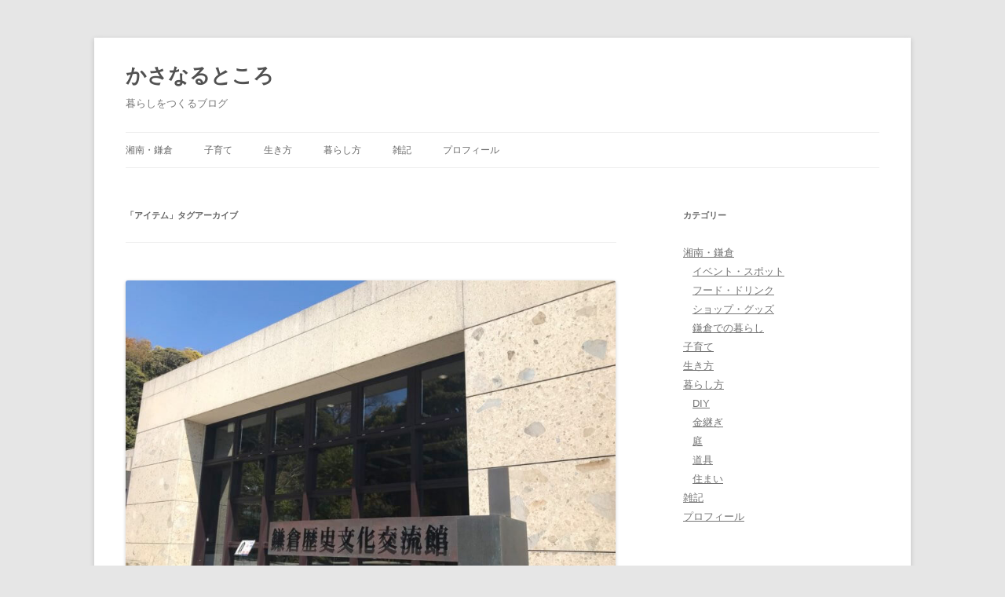

--- FILE ---
content_type: text/html; charset=UTF-8
request_url: https://kasanaru.com/tag/%E3%82%A2%E3%82%A4%E3%83%86%E3%83%A0
body_size: 9862
content:
<!DOCTYPE html> <!--[if IE 7]><html class="ie ie7" lang="ja"> <![endif]--> <!--[if IE 8]><html class="ie ie8" lang="ja"> <![endif]--> <!--[if !(IE 7) & !(IE 8)]><!--><html lang="ja"> <!--<![endif]--><head><meta charset="UTF-8" /><meta name="viewport" content="width=device-width, initial-scale=1.0" /><link media="all" href="https://kasanaru.com/wp-content/cache/autoptimize/css/autoptimize_596e17e5662e47d59378806599364b54.css" rel="stylesheet"><title>アイテム | かさなるところ</title><link rel="profile" href="https://gmpg.org/xfn/11" /><link rel="pingback" href="https://kasanaru.com/xmlrpc.php"> <!--[if lt IE 9]> <script src="https://kasanaru.com/wp-content/themes/twentytwelve/js/html5.js?ver=3.7.0" type="text/javascript"></script> <![endif]--><meta name='robots' content='max-image-preview:large' /><link rel='dns-prefetch' href='//stats.wp.com' /><link rel="alternate" type="application/rss+xml" title="かさなるところ &raquo; フィード" href="https://kasanaru.com/feed" /><link rel="alternate" type="application/rss+xml" title="かさなるところ &raquo; コメントフィード" href="https://kasanaru.com/comments/feed" /><link rel="alternate" type="application/rss+xml" title="かさなるところ &raquo; アイテム タグのフィード" href="https://kasanaru.com/tag/%e3%82%a2%e3%82%a4%e3%83%86%e3%83%a0/feed" /> <!--[if lt IE 9]><link rel='stylesheet' id='twentytwelve-ie-css' href='https://kasanaru.com/wp-content/themes/twentytwelve/css/ie.css?ver=20240722' type='text/css' media='all' /> <![endif]--> <script type='text/javascript' src='https://kasanaru.com/wp-includes/js/jquery/jquery.min.js?ver=3.7.0' id='jquery-core-js'></script> <link rel="https://api.w.org/" href="https://kasanaru.com/wp-json/" /><link rel="alternate" type="application/json" href="https://kasanaru.com/wp-json/wp/v2/tags/126" /><link rel="EditURI" type="application/rsd+xml" title="RSD" href="https://kasanaru.com/xmlrpc.php?rsd" /><meta name="generator" content="WordPress 6.3.7" /></head><body class="archive tag tag-126 wp-embed-responsive"><div id="page" class="hfeed site"> <a class="screen-reader-text skip-link" href="#content">コンテンツへスキップ</a><header id="masthead" class="site-header"><hgroup><h1 class="site-title"><a href="https://kasanaru.com/" rel="home" >かさなるところ</a></h1><h2 class="site-description">暮らしをつくるブログ</h2></hgroup><nav id="site-navigation" class="main-navigation"> <button class="menu-toggle">メニュー</button><div class="menu-topnav-container"><ul id="menu-topnav" class="nav-menu"><li id="menu-item-517" class="menu-item menu-item-type-taxonomy menu-item-object-category menu-item-has-children menu-item-517"><a href="https://kasanaru.com/category/shonan_kamakura">湘南・鎌倉</a><ul class="sub-menu"><li id="menu-item-2158" class="menu-item menu-item-type-taxonomy menu-item-object-category menu-item-2158"><a href="https://kasanaru.com/category/shonan_kamakura/event_spot">イベント・スポット</a></li><li id="menu-item-2160" class="menu-item menu-item-type-taxonomy menu-item-object-category menu-item-2160"><a href="https://kasanaru.com/category/shonan_kamakura/food_drink">フード・ドリンク</a></li><li id="menu-item-2161" class="menu-item menu-item-type-taxonomy menu-item-object-category menu-item-2161"><a href="https://kasanaru.com/category/shonan_kamakura/shop_goods">ショップ・グッズ</a></li><li id="menu-item-2159" class="menu-item menu-item-type-taxonomy menu-item-object-category menu-item-2159"><a href="https://kasanaru.com/category/shonan_kamakura/kamakuralife">鎌倉での暮らし</a></li></ul></li><li id="menu-item-1663" class="menu-item menu-item-type-taxonomy menu-item-object-category menu-item-1663"><a href="https://kasanaru.com/category/childraising">子育て</a></li><li id="menu-item-1852" class="menu-item menu-item-type-taxonomy menu-item-object-category menu-item-1852"><a href="https://kasanaru.com/category/howtolive">生き方</a></li><li id="menu-item-2137" class="menu-item menu-item-type-taxonomy menu-item-object-category menu-item-has-children menu-item-2137"><a href="https://kasanaru.com/category/wayofliving">暮らし方</a><ul class="sub-menu"><li id="menu-item-1672" class="menu-item menu-item-type-taxonomy menu-item-object-category menu-item-1672"><a href="https://kasanaru.com/category/wayofliving/diy">DIY</a></li><li id="menu-item-1675" class="menu-item menu-item-type-taxonomy menu-item-object-category menu-item-1675"><a href="https://kasanaru.com/category/wayofliving/kin-tsugi">金継ぎ</a></li><li id="menu-item-2167" class="menu-item menu-item-type-taxonomy menu-item-object-category menu-item-2167"><a href="https://kasanaru.com/category/wayofliving/garden">庭</a></li><li id="menu-item-2169" class="menu-item menu-item-type-taxonomy menu-item-object-category menu-item-2169"><a href="https://kasanaru.com/category/wayofliving/%e9%81%93%e5%85%b7">道具</a></li><li id="menu-item-2166" class="menu-item menu-item-type-taxonomy menu-item-object-category menu-item-2166"><a href="https://kasanaru.com/category/wayofliving/house">住まい</a></li></ul></li><li id="menu-item-1676" class="menu-item menu-item-type-taxonomy menu-item-object-category menu-item-1676"><a href="https://kasanaru.com/category/another">雑記</a></li><li id="menu-item-2601" class="menu-item menu-item-type-post_type menu-item-object-page menu-item-2601"><a href="https://kasanaru.com/profile">プロフィール</a></li></ul></div></nav></header><div id="main" class="wrapper"><section id="primary" class="site-content"><div id="content" role="main"><header class="archive-header"><h1 class="archive-title"> 「<span>アイテム</span>」タグアーカイブ</h1></header><article id="post-2846" class="post-2846 post type-post status-publish format-standard has-post-thumbnail hentry category-shonan_kamakura tag-126 tag-58"><header class="entry-header"> <img width="624" height="468" src="https://kasanaru.com/wp-content/uploads/2019/04/IMG_4157.jpg" class="attachment-post-thumbnail size-post-thumbnail wp-post-image" alt="" decoding="async" fetchpriority="high" srcset="https://kasanaru.com/wp-content/uploads/2019/04/IMG_4157.jpg 1280w, https://kasanaru.com/wp-content/uploads/2019/04/IMG_4157-300x225.jpg 300w, https://kasanaru.com/wp-content/uploads/2019/04/IMG_4157-768x576.jpg 768w, https://kasanaru.com/wp-content/uploads/2019/04/IMG_4157-546x410.jpg 546w" sizes="(max-width: 624px) 100vw, 624px" /><h1 class="entry-title"> <a href="https://kasanaru.com/2019/04/kamakurarekishi.html" rel="bookmark">鎌倉歴史文化交流館に行ってきました！</a></h1></header><div class="entry-content"><p>先週の<a href="http://kasanaru.com/2019/04/omohackmatome.html" target="_blank" rel="noopener noreferrer">ラジオ</a>で「レキシ」の話をして、学生時代は苦手な科目だったけれども、俄然、興味が湧いてきたので、鎌倉歴史文化交流館に行ってきました！</p><p>こんな近くに、こんな良いところがあるとは。早く来れば良かった。 <a href="https://kasanaru.com/2019/04/kamakurarekishi.html#more-2846" class="more-link">続きを読む <span class="meta-nav">&rarr;</span></a></p></div><footer class="entry-meta"> カテゴリー: <a href="https://kasanaru.com/category/shonan_kamakura" rel="category tag">湘南・鎌倉</a> | タグ: <a href="https://kasanaru.com/tag/%e3%82%a2%e3%82%a4%e3%83%86%e3%83%a0" rel="tag">アイテム</a>、<a href="https://kasanaru.com/tag/%e9%8e%8c%e5%80%89" rel="tag">鎌倉</a> | 投稿日: <a href="https://kasanaru.com/2019/04/kamakurarekishi.html" title="22:57" rel="bookmark"><time class="entry-date" datetime="2019-04-16T22:57:48+09:00">2019/04/16</time></a> | <span class="by-author">投稿者: <span class="author vcard"><a class="url fn n" href="https://kasanaru.com/author/arie" title="arie の投稿をすべて表示" rel="author">arie</a></span></span></footer></article><article id="post-2658" class="post-2658 post type-post status-publish format-standard has-post-thumbnail hentry category-another tag-126 tag-60 tag-125 tag-40 tag-58"><header class="entry-header"> <img width="624" height="468" src="https://kasanaru.com/wp-content/uploads/2019/02/adizero.jpg" class="attachment-post-thumbnail size-post-thumbnail wp-post-image" alt="" decoding="async" srcset="https://kasanaru.com/wp-content/uploads/2019/02/adizero.jpg 640w, https://kasanaru.com/wp-content/uploads/2019/02/adizero-300x225.jpg 300w, https://kasanaru.com/wp-content/uploads/2019/02/adizero-546x410.jpg 546w" sizes="(max-width: 624px) 100vw, 624px" /><h1 class="entry-title"> <a href="https://kasanaru.com/2019/02/run5items.html" rel="bookmark">走るときに気持ちがいい5つのモノ</a></h1></header><div class="entry-content"><p>いつも気持ちよくありたい。</p><p>特に、ランニングみたいにツライ面も持ち合わせるようなことを継続するには、とにかく気持ちをよくする、気持ちをアゲていくことが大事だと僕は思っているのですが、そう思いませんか？ <a href="https://kasanaru.com/2019/02/run5items.html#more-2658" class="more-link">続きを読む <span class="meta-nav">&rarr;</span></a></p></div><footer class="entry-meta"> カテゴリー: <a href="https://kasanaru.com/category/another" rel="category tag">雑記</a> | タグ: <a href="https://kasanaru.com/tag/%e3%82%a2%e3%82%a4%e3%83%86%e3%83%a0" rel="tag">アイテム</a>、<a href="https://kasanaru.com/tag/%e3%83%a9%e3%83%b3%e3%83%8b%e3%83%b3%e3%82%b0" rel="tag">ランニング</a>、<a href="https://kasanaru.com/tag/%e6%b0%97%e6%8c%81%e3%81%a1%e3%81%8c%e3%81%84%e3%81%84" rel="tag">気持ちがいい</a>、<a href="https://kasanaru.com/tag/%e8%87%aa%e5%88%86" rel="tag">自分</a>、<a href="https://kasanaru.com/tag/%e9%8e%8c%e5%80%89" rel="tag">鎌倉</a> | 投稿日: <a href="https://kasanaru.com/2019/02/run5items.html" title="20:07" rel="bookmark"><time class="entry-date" datetime="2019-02-23T20:07:14+09:00">2019/02/23</time></a> | <span class="by-author">投稿者: <span class="author vcard"><a class="url fn n" href="https://kasanaru.com/author/arie" title="arie の投稿をすべて表示" rel="author">arie</a></span></span></footer></article><article id="post-449" class="post-449 post type-post status-publish format-standard has-post-thumbnail hentry category-another tag-126 tag-40 tag-104 tag-58"><header class="entry-header"> <img width="480" height="321" src="https://kasanaru.com/wp-content/uploads/2014/06/slooProImg_20140226083159.jpg" class="attachment-post-thumbnail size-post-thumbnail wp-post-image" alt="" decoding="async" srcset="https://kasanaru.com/wp-content/uploads/2014/06/slooProImg_20140226083159.jpg 480w, https://kasanaru.com/wp-content/uploads/2014/06/slooProImg_20140226083159-300x200.jpg 300w" sizes="(max-width: 480px) 100vw, 480px" /><h1 class="entry-title"> <a href="https://kasanaru.com/2014/02/ishitsubutsu.html" rel="bookmark">遺失物</a></h1></header><div class="entry-content"><p><img decoding="async" loading="lazy" alt="" src="http://kasanaru.com//slproImage/slooProImg_20140226083159.jpg" width="480" height="321" class="slooProImg" /><br /> 　人から唐突に「出かけるときの重要アイテムを3つあげなさい」といわれたら「iPhone、SUICA、財布」と即答できる。まあ即答できても何の役にもたたないし、そんなことを言ってくる人はまわりにいないんだけど、今年に入ってまだ間もないのに、別々の日に3つとも落として紛失した。自分のことながらビックリするくらいだらしのない話ですが、事実なので認めるしかない。</p><p> <a href="https://kasanaru.com/2014/02/ishitsubutsu.html#more-449" class="more-link">続きを読む <span class="meta-nav">&rarr;</span></a></p></div><footer class="entry-meta"> カテゴリー: <a href="https://kasanaru.com/category/another" rel="category tag">雑記</a> | タグ: <a href="https://kasanaru.com/tag/%e3%82%a2%e3%82%a4%e3%83%86%e3%83%a0" rel="tag">アイテム</a>、<a href="https://kasanaru.com/tag/%e8%87%aa%e5%88%86" rel="tag">自分</a>、<a href="https://kasanaru.com/tag/%e8%91%89%e5%b1%b1" rel="tag">葉山</a>、<a href="https://kasanaru.com/tag/%e9%8e%8c%e5%80%89" rel="tag">鎌倉</a> | 投稿日: <a href="https://kasanaru.com/2014/02/ishitsubutsu.html" title="08:32" rel="bookmark"><time class="entry-date" datetime="2014-02-26T08:32:03+09:00">2014/02/26</time></a> | <span class="by-author">投稿者: <span class="author vcard"><a class="url fn n" href="https://kasanaru.com/author/arieyoshiaki" title="arieyoshiaki の投稿をすべて表示" rel="author">arieyoshiaki</a></span></span></footer></article><article id="post-352" class="post-352 post type-post status-publish format-standard has-post-thumbnail hentry category-childraising tag-126 tag-63"><header class="entry-header"> <img width="480" height="360" src="https://kasanaru.com/wp-content/uploads/2014/06/slooProImg_20130925075253.jpg" class="attachment-post-thumbnail size-post-thumbnail wp-post-image" alt="" decoding="async" loading="lazy" srcset="https://kasanaru.com/wp-content/uploads/2014/06/slooProImg_20130925075253.jpg 480w, https://kasanaru.com/wp-content/uploads/2014/06/slooProImg_20130925075253-300x225.jpg 300w" sizes="(max-width: 480px) 100vw, 480px" /><h1 class="entry-title"> <a href="https://kasanaru.com/2013/09/enogudeoekaki.html" rel="bookmark">絵の具でお絵描き大会</a></h1></header><div class="entry-content"><p><img decoding="async" loading="lazy" alt="" src="http://kasanaru.com//slproImage/slooProImg_20130925075253.jpg" width="480" height="360" class="slooProImg" /><br /> 　先週末。<br /> 　蚊も減ってきたし涼しくなってきたので<br /> 　我が家のこぢんまりとした庭に<br /> 　キャンプ用の折りたたみテーブルを広げて<br /> 　絵の具でお絵描き大会をひらきました。</p><p> <a href="https://kasanaru.com/2013/09/enogudeoekaki.html#more-352" class="more-link">続きを読む <span class="meta-nav">&rarr;</span></a></p></div><footer class="entry-meta"> カテゴリー: <a href="https://kasanaru.com/category/childraising" rel="category tag">子育て</a> | タグ: <a href="https://kasanaru.com/tag/%e3%82%a2%e3%82%a4%e3%83%86%e3%83%a0" rel="tag">アイテム</a>、<a href="https://kasanaru.com/tag/%e5%b9%bc%e7%a8%9a%e5%9c%92" rel="tag">幼稚園</a> | 投稿日: <a href="https://kasanaru.com/2013/09/enogudeoekaki.html" title="07:53" rel="bookmark"><time class="entry-date" datetime="2013-09-25T07:53:04+09:00">2013/09/25</time></a> | <span class="by-author">投稿者: <span class="author vcard"><a class="url fn n" href="https://kasanaru.com/author/arieyoshiaki" title="arieyoshiaki の投稿をすべて表示" rel="author">arieyoshiaki</a></span></span></footer></article><article id="post-346" class="post-346 post type-post status-publish format-standard has-post-thumbnail hentry category-childraising tag-126 tag-58"><header class="entry-header"> <img width="480" height="360" src="https://kasanaru.com/wp-content/uploads/2014/06/slooProImg_20130913090926.jpg" class="attachment-post-thumbnail size-post-thumbnail wp-post-image" alt="" decoding="async" loading="lazy" srcset="https://kasanaru.com/wp-content/uploads/2014/06/slooProImg_20130913090926.jpg 480w, https://kasanaru.com/wp-content/uploads/2014/06/slooProImg_20130913090926-300x225.jpg 300w" sizes="(max-width: 480px) 100vw, 480px" /><h1 class="entry-title"> <a href="https://kasanaru.com/2013/09/utaundamura.html" rel="bookmark">2才双子と『歌うんだ村 』デビュー</a></h1></header><div class="entry-content"><p><img decoding="async" loading="lazy" alt="" src="http://kasanaru.com//slproImage/slooProImg_20130913090926.jpg" width="480" height="360" class="slooProImg" /><br /> 　鎌倉に住んだら一度は行かないと。<br /> <br /> 　と、勝手に思っていた駅前の<br /> 　カラオケ歌うんだ村。<br /> <br /> 　いったいどんな村で、どんな村長なのか。<br /> 　とにかく一度は、村民になっておきたい。<br /> <br /> 　土曜日の午後。<br /> 　鎌倉に7年住む友人と<br /> 　双子と4人で行ってきた。<br /> <br /> 　友人も含めて初めて入る店だし、<br /> 　双子は初めてのカラオケなので、<br /> 　ちょっとドキドキ。</p><p> <a href="https://kasanaru.com/2013/09/utaundamura.html#more-346" class="more-link">続きを読む <span class="meta-nav">&rarr;</span></a></p></div><footer class="entry-meta"> カテゴリー: <a href="https://kasanaru.com/category/childraising" rel="category tag">子育て</a> | タグ: <a href="https://kasanaru.com/tag/%e3%82%a2%e3%82%a4%e3%83%86%e3%83%a0" rel="tag">アイテム</a>、<a href="https://kasanaru.com/tag/%e9%8e%8c%e5%80%89" rel="tag">鎌倉</a> | 投稿日: <a href="https://kasanaru.com/2013/09/utaundamura.html" title="09:09" rel="bookmark"><time class="entry-date" datetime="2013-09-13T09:09:28+09:00">2013/09/13</time></a> | <span class="by-author">投稿者: <span class="author vcard"><a class="url fn n" href="https://kasanaru.com/author/arieyoshiaki" title="arieyoshiaki の投稿をすべて表示" rel="author">arieyoshiaki</a></span></span></footer></article><article id="post-188" class="post-188 post type-post status-publish format-standard has-post-thumbnail hentry category-diy tag-126"><header class="entry-header"> <img width="480" height="441" src="https://kasanaru.com/wp-content/uploads/2014/06/closet.jpg" class="attachment-post-thumbnail size-post-thumbnail wp-post-image" alt="" decoding="async" loading="lazy" srcset="https://kasanaru.com/wp-content/uploads/2014/06/closet.jpg 480w, https://kasanaru.com/wp-content/uploads/2014/06/closet-300x275.jpg 300w" sizes="(max-width: 480px) 100vw, 480px" /><h1 class="entry-title"> <a href="https://kasanaru.com/2013/01/closet-pipe-hunger.html" rel="bookmark">寝室の押し入れに、頑丈な手作りパイプハンガーを設置。</a></h1></header><div class="entry-content"><p><img decoding="async" loading="lazy" src="http://kasanaru.com//closet.jpg" alt="寝室の押し入れに、頑丈な手作りパイプハンガーを設置。" title="寝室の押し入れに、頑丈な手作りパイプハンガーを設置。" border="0" width="480" height="441" /></p><p>　我が家の寝室の押し入れに、洋服をかけるためのパイプハンガーを設置しました。</p><p>　設計図に使用したツールは、いつもの「<a href="http://www.sketchup.com/intl/ja/product/gsu.html" target="_blank">Google SketchUp</a>」</p><p>　頑丈で、収容力もアップ。</p><p> <a href="https://kasanaru.com/2013/01/closet-pipe-hunger.html#more-188" class="more-link">続きを読む <span class="meta-nav">&rarr;</span></a></p></div><footer class="entry-meta"> カテゴリー: <a href="https://kasanaru.com/category/wayofliving/diy" rel="category tag">DIY</a> | タグ: <a href="https://kasanaru.com/tag/%e3%82%a2%e3%82%a4%e3%83%86%e3%83%a0" rel="tag">アイテム</a> | 投稿日: <a href="https://kasanaru.com/2013/01/closet-pipe-hunger.html" title="09:02" rel="bookmark"><time class="entry-date" datetime="2013-01-16T09:02:40+09:00">2013/01/16</time></a> | <span class="by-author">投稿者: <span class="author vcard"><a class="url fn n" href="https://kasanaru.com/author/arieyoshiaki" title="arieyoshiaki の投稿をすべて表示" rel="author">arieyoshiaki</a></span></span></footer></article><article id="post-134" class="post-134 post type-post status-publish format-standard has-post-thumbnail hentry category-childraising tag-126"><header class="entry-header"> <img width="480" height="357" src="https://kasanaru.com/wp-content/uploads/2014/06/IMG_6644.jpg" class="attachment-post-thumbnail size-post-thumbnail wp-post-image" alt="" decoding="async" loading="lazy" srcset="https://kasanaru.com/wp-content/uploads/2014/06/IMG_6644.jpg 480w, https://kasanaru.com/wp-content/uploads/2014/06/IMG_6644-300x223.jpg 300w" sizes="(max-width: 480px) 100vw, 480px" /><h1 class="entry-title"> <a href="https://kasanaru.com/2012/10/buggy-board.html" rel="bookmark">双子2才と快適な移動。ベビーカーに簡単脱着できるLascalのバギーボード。</a></h1></header><div class="entry-content"><p><img decoding="async" loading="lazy" src="http://kasanaru.com//IMG_6644.jpg" alt="双子2才と快適な移動。ベビーカーに簡単脱着できるLascalのバギーボード。" title="双子2才と快適な移動。ベビーカーに簡単脱着できるLascalのバギーボード。" border="0" width="480" height="357" /></p><p>　遠出をする時は、体重が軽い双子長男を、ママがエルゴで抱っこ。</p><p>　双子長男と比べて1kg以上重い双子次男は、ベビーカーに乗せられて、いつもムスっとしていた。</p><p>　今日は、ピカピカのバギーボードに立ち乗りして、超ご満悦の双子次男。</p><p>「発車、オーライ！」</p><p> <a href="https://kasanaru.com/2012/10/buggy-board.html#more-134" class="more-link">続きを読む <span class="meta-nav">&rarr;</span></a></p></div><footer class="entry-meta"> カテゴリー: <a href="https://kasanaru.com/category/childraising" rel="category tag">子育て</a> | タグ: <a href="https://kasanaru.com/tag/%e3%82%a2%e3%82%a4%e3%83%86%e3%83%a0" rel="tag">アイテム</a> | 投稿日: <a href="https://kasanaru.com/2012/10/buggy-board.html" title="07:04" rel="bookmark"><time class="entry-date" datetime="2012-10-29T07:04:24+09:00">2012/10/29</time></a> | <span class="by-author">投稿者: <span class="author vcard"><a class="url fn n" href="https://kasanaru.com/author/arieyoshiaki" title="arieyoshiaki の投稿をすべて表示" rel="author">arieyoshiaki</a></span></span></footer></article><article id="post-131" class="post-131 post type-post status-publish format-standard has-post-thumbnail hentry category-another tag-126 tag-40"><header class="entry-header"> <img width="480" height="360" src="https://kasanaru.com/wp-content/uploads/2014/06/IMG_6608.jpg" class="attachment-post-thumbnail size-post-thumbnail wp-post-image" alt="" decoding="async" loading="lazy" srcset="https://kasanaru.com/wp-content/uploads/2014/06/IMG_6608.jpg 480w, https://kasanaru.com/wp-content/uploads/2014/06/IMG_6608-300x225.jpg 300w" sizes="(max-width: 480px) 100vw, 480px" /><h1 class="entry-title"> <a href="https://kasanaru.com/2012/10/my-measures.html" rel="bookmark">引っ越しや部屋の配置換えで、iPhoneアプリ「My Measures &#038; Dimensions」が、便利な理由。</a></h1></header><div class="entry-content"><p><img decoding="async" loading="lazy" src="http://kasanaru.com//IMG_6608.jpg" alt="My Measures &#038; Dimensions" title="My Measures &#038; Dimensions" border="0" width="480" height="360" /></p><p>　引っ越しや、部屋の配置換えには、メジャーが必須アイテムです。</p><p>　計ったサイズをメモ帳に残したり、カメラでメモ代わりに撮っておくのもいいと思います。</p><p>　もっといい方法は、iPhoneアプリ「My Measures &#038; Dimensions」に、計ったサイズを放り込んでおくとです。</p><p>　引っ越しの時も、住んでいる間も、ずっと活用できて、便利です。</p><p> <a href="https://kasanaru.com/2012/10/my-measures.html#more-131" class="more-link">続きを読む <span class="meta-nav">&rarr;</span></a></p></div><footer class="entry-meta"> カテゴリー: <a href="https://kasanaru.com/category/another" rel="category tag">雑記</a> | タグ: <a href="https://kasanaru.com/tag/%e3%82%a2%e3%82%a4%e3%83%86%e3%83%a0" rel="tag">アイテム</a>、<a href="https://kasanaru.com/tag/%e8%87%aa%e5%88%86" rel="tag">自分</a> | 投稿日: <a href="https://kasanaru.com/2012/10/my-measures.html" title="06:56" rel="bookmark"><time class="entry-date" datetime="2012-10-24T06:56:52+09:00">2012/10/24</time></a> | <span class="by-author">投稿者: <span class="author vcard"><a class="url fn n" href="https://kasanaru.com/author/arieyoshiaki" title="arieyoshiaki の投稿をすべて表示" rel="author">arieyoshiaki</a></span></span></footer></article><article id="post-129" class="post-129 post type-post status-publish format-standard has-post-thumbnail hentry category-food_drink tag-126 tag-40 tag-58"><header class="entry-header"> <img width="480" height="480" src="https://kasanaru.com/wp-content/uploads/2014/06/IMG_6557.jpg" class="attachment-post-thumbnail size-post-thumbnail wp-post-image" alt="" decoding="async" loading="lazy" srcset="https://kasanaru.com/wp-content/uploads/2014/06/IMG_6557.jpg 480w, https://kasanaru.com/wp-content/uploads/2014/06/IMG_6557-150x150.jpg 150w, https://kasanaru.com/wp-content/uploads/2014/06/IMG_6557-300x300.jpg 300w, https://kasanaru.com/wp-content/uploads/2014/06/IMG_6557-100x100.jpg 100w, https://kasanaru.com/wp-content/uploads/2014/06/IMG_6557-110x110.jpg 110w" sizes="(max-width: 480px) 100vw, 480px" /><h1 class="entry-title"> <a href="https://kasanaru.com/2012/10/garden-house.html" rel="bookmark">鎌倉に、また１つ、好きな場所が増えた。古いアトリエをリノベーションした集いの場「GARDEN HOUSE」に、行ってきた。</a></h1></header><div class="entry-content"><p><img decoding="async" loading="lazy" src="http://kasanaru.com//IMG_6557.jpg" alt="鎌倉 GARDEN HOUSE" title="鎌倉 GARDEN HOUSE" border="0" width="480" height="480" /></p><p>「<a href="http://antenna7.com/artdesign/2012/09/grand_house.html" target="_blank">GARDEN HOUSE</a>」は、鎌倉にある古いアトリエをリノベーションした複合ショップ。</p><p>　ガーデニングを切り口に、多彩なジャンルのものがギュッと詰まっている。</p><p>　奥には緑のテラスが広がるレストラン。</p><p>　気持ちのいい空間で、鎌倉の新鮮な野菜と魚介料理を楽しめる。</p><p> <a href="https://kasanaru.com/2012/10/garden-house.html#more-129" class="more-link">続きを読む <span class="meta-nav">&rarr;</span></a></p></div><footer class="entry-meta"> カテゴリー: <a href="https://kasanaru.com/category/shonan_kamakura/food_drink" rel="category tag">フード・ドリンク</a> | タグ: <a href="https://kasanaru.com/tag/%e3%82%a2%e3%82%a4%e3%83%86%e3%83%a0" rel="tag">アイテム</a>、<a href="https://kasanaru.com/tag/%e8%87%aa%e5%88%86" rel="tag">自分</a>、<a href="https://kasanaru.com/tag/%e9%8e%8c%e5%80%89" rel="tag">鎌倉</a> | 投稿日: <a href="https://kasanaru.com/2012/10/garden-house.html" title="07:35" rel="bookmark"><time class="entry-date" datetime="2012-10-22T07:35:15+09:00">2012/10/22</time></a> | <span class="by-author">投稿者: <span class="author vcard"><a class="url fn n" href="https://kasanaru.com/author/arieyoshiaki" title="arieyoshiaki の投稿をすべて表示" rel="author">arieyoshiaki</a></span></span></footer></article><article id="post-123" class="post-123 post type-post status-publish format-standard has-post-thumbnail hentry category-another tag-126 tag-60 tag-69 tag-40"><header class="entry-header"> <img width="480" height="340" src="https://kasanaru.com/wp-content/uploads/2014/06/IMG_6291.jpg" class="attachment-post-thumbnail size-post-thumbnail wp-post-image" alt="" decoding="async" loading="lazy" srcset="https://kasanaru.com/wp-content/uploads/2014/06/IMG_6291.jpg 480w, https://kasanaru.com/wp-content/uploads/2014/06/IMG_6291-300x212.jpg 300w" sizes="(max-width: 480px) 100vw, 480px" /><h1 class="entry-title"> <a href="https://kasanaru.com/2012/10/run-4weeks.html" rel="bookmark">走る。 〜4週間で得たもの〜</a></h1></header><div class="entry-content"><p><img decoding="async" loading="lazy" src="http://kasanaru.com//IMG_6291.jpg" alt="走る。 〜4週間で得たもの〜" title="走る。 〜4週間で得たもの〜" border="0" width="480" height="340" /></p><p>4週間、毎日、走りました。</p><p>得たもの、気付いたこと。</p><p> <a href="https://kasanaru.com/2012/10/run-4weeks.html#more-123" class="more-link">続きを読む <span class="meta-nav">&rarr;</span></a></p></div><footer class="entry-meta"> カテゴリー: <a href="https://kasanaru.com/category/another" rel="category tag">雑記</a> | タグ: <a href="https://kasanaru.com/tag/%e3%82%a2%e3%82%a4%e3%83%86%e3%83%a0" rel="tag">アイテム</a>、<a href="https://kasanaru.com/tag/%e3%83%a9%e3%83%b3%e3%83%8b%e3%83%b3%e3%82%b0" rel="tag">ランニング</a>、<a href="https://kasanaru.com/tag/%e6%b0%97%e4%bb%98%e3%81%8f" rel="tag">気付く</a>、<a href="https://kasanaru.com/tag/%e8%87%aa%e5%88%86" rel="tag">自分</a> | 投稿日: <a href="https://kasanaru.com/2012/10/run-4weeks.html" title="07:08" rel="bookmark"><time class="entry-date" datetime="2012-10-12T07:08:44+09:00">2012/10/12</time></a> | <span class="by-author">投稿者: <span class="author vcard"><a class="url fn n" href="https://kasanaru.com/author/arieyoshiaki" title="arieyoshiaki の投稿をすべて表示" rel="author">arieyoshiaki</a></span></span></footer></article><article id="post-112" class="post-112 post type-post status-publish format-standard has-post-thumbnail hentry category-another tag-126 tag-60"><header class="entry-header"> <img width="480" height="319" src="https://kasanaru.com/wp-content/uploads/2014/06/medium_4146016291.jpg" class="attachment-post-thumbnail size-post-thumbnail wp-post-image" alt="" decoding="async" loading="lazy" srcset="https://kasanaru.com/wp-content/uploads/2014/06/medium_4146016291.jpg 480w, https://kasanaru.com/wp-content/uploads/2014/06/medium_4146016291-300x199.jpg 300w" sizes="(max-width: 480px) 100vw, 480px" /><h1 class="entry-title"> <a href="https://kasanaru.com/2012/09/run-10days.html" rel="bookmark">走る！ 〜10日間で得たもの〜</a></h1></header><div class="entry-content"><p><img decoding="async" loading="lazy" src="http://kasanaru.com//medium_4146016291.jpg" alt="走る！ 〜10日間で得たもの〜" title="走る！ 〜10日間で得たもの〜" border="0" width="480" height="319" /><br /> photo credit: <a href="http://www.flickr.com/photos/kaneda99/4146016291/">kaneda99</a> via <a href="http://photopin.com">photopin</a> <a href="http://creativecommons.org/licenses/by-nc-nd/2.0/">cc</a></p><p> 先週の月曜日から、10日間走ってみて、</p><p>出来事や気付いたことの、まとめ。</p><p> <a href="https://kasanaru.com/2012/09/run-10days.html#more-112" class="more-link">続きを読む <span class="meta-nav">&rarr;</span></a></p></div><footer class="entry-meta"> カテゴリー: <a href="https://kasanaru.com/category/another" rel="category tag">雑記</a> | タグ: <a href="https://kasanaru.com/tag/%e3%82%a2%e3%82%a4%e3%83%86%e3%83%a0" rel="tag">アイテム</a>、<a href="https://kasanaru.com/tag/%e3%83%a9%e3%83%b3%e3%83%8b%e3%83%b3%e3%82%b0" rel="tag">ランニング</a> | 投稿日: <a href="https://kasanaru.com/2012/09/run-10days.html" title="07:39" rel="bookmark"><time class="entry-date" datetime="2012-09-26T07:39:01+09:00">2012/09/26</time></a> | <span class="by-author">投稿者: <span class="author vcard"><a class="url fn n" href="https://kasanaru.com/author/arieyoshiaki" title="arieyoshiaki の投稿をすべて表示" rel="author">arieyoshiaki</a></span></span></footer></article><article id="post-109" class="post-109 post type-post status-publish format-standard has-post-thumbnail hentry category-another tag-126 tag-60 tag-40"><header class="entry-header"> <img width="480" height="319" src="https://kasanaru.com/wp-content/uploads/2014/06/medium_4186679237.jpg" class="attachment-post-thumbnail size-post-thumbnail wp-post-image" alt="" decoding="async" loading="lazy" srcset="https://kasanaru.com/wp-content/uploads/2014/06/medium_4186679237.jpg 480w, https://kasanaru.com/wp-content/uploads/2014/06/medium_4186679237-300x199.jpg 300w" sizes="(max-width: 480px) 100vw, 480px" /><h1 class="entry-title"> <a href="https://kasanaru.com/2012/09/run.html" rel="bookmark">走る！ 〜筋肉痛の向こう側〜</a></h1></header><div class="entry-content"><p><img decoding="async" loading="lazy" src="http://kasanaru.com//medium_4186679237.jpg" alt="走る！ 〜筋肉痛の向こう側〜" title="走る！ 〜筋肉痛の向こう側〜" border="0" width="480" height="319" /><br /> photo credit: <a href="http://www.flickr.com/photos/mediaflex/4186679237/">joshjanssen</a> via <a href="http://photopin.com">photo pin</a> <a href="http://creativecommons.org/licenses/by-nd/2.0/">cc</a></p><p>双子育児は、体力が必要。</p><p>ということで、今週の月曜日から、おもむろに走り始めました。</p><p>高校時代は、放送部と帰宅部を掛け持つ、インドアの日本代表選手です。</p><p> <a href="https://kasanaru.com/2012/09/run.html#more-109" class="more-link">続きを読む <span class="meta-nav">&rarr;</span></a></p></div><footer class="entry-meta"> カテゴリー: <a href="https://kasanaru.com/category/another" rel="category tag">雑記</a> | タグ: <a href="https://kasanaru.com/tag/%e3%82%a2%e3%82%a4%e3%83%86%e3%83%a0" rel="tag">アイテム</a>、<a href="https://kasanaru.com/tag/%e3%83%a9%e3%83%b3%e3%83%8b%e3%83%b3%e3%82%b0" rel="tag">ランニング</a>、<a href="https://kasanaru.com/tag/%e8%87%aa%e5%88%86" rel="tag">自分</a> | 投稿日: <a href="https://kasanaru.com/2012/09/run.html" title="07:33" rel="bookmark"><time class="entry-date" datetime="2012-09-21T07:33:45+09:00">2012/09/21</time></a> | <span class="by-author">投稿者: <span class="author vcard"><a class="url fn n" href="https://kasanaru.com/author/arieyoshiaki" title="arieyoshiaki の投稿をすべて表示" rel="author">arieyoshiaki</a></span></span></footer></article><nav id="nav-below" class="navigation"><h3 class="assistive-text">投稿ナビゲーション</h3><div class="nav-previous"><a href="https://kasanaru.com/tag/%E3%82%A2%E3%82%A4%E3%83%86%E3%83%A0/page/2" ><span class="meta-nav">&larr;</span> 過去の投稿</a></div><div class="nav-next"></div></nav></div></section><div id="secondary" class="widget-area" role="complementary"><aside id="nav_menu-3" class="widget widget_nav_menu"><h3 class="widget-title">カテゴリー</h3><div class="menu-topnav-container"><ul id="menu-topnav-1" class="menu"><li class="menu-item menu-item-type-taxonomy menu-item-object-category menu-item-has-children menu-item-517"><a href="https://kasanaru.com/category/shonan_kamakura">湘南・鎌倉</a><ul class="sub-menu"><li class="menu-item menu-item-type-taxonomy menu-item-object-category menu-item-2158"><a href="https://kasanaru.com/category/shonan_kamakura/event_spot">イベント・スポット</a></li><li class="menu-item menu-item-type-taxonomy menu-item-object-category menu-item-2160"><a href="https://kasanaru.com/category/shonan_kamakura/food_drink">フード・ドリンク</a></li><li class="menu-item menu-item-type-taxonomy menu-item-object-category menu-item-2161"><a href="https://kasanaru.com/category/shonan_kamakura/shop_goods">ショップ・グッズ</a></li><li class="menu-item menu-item-type-taxonomy menu-item-object-category menu-item-2159"><a href="https://kasanaru.com/category/shonan_kamakura/kamakuralife">鎌倉での暮らし</a></li></ul></li><li class="menu-item menu-item-type-taxonomy menu-item-object-category menu-item-1663"><a href="https://kasanaru.com/category/childraising">子育て</a></li><li class="menu-item menu-item-type-taxonomy menu-item-object-category menu-item-1852"><a href="https://kasanaru.com/category/howtolive">生き方</a></li><li class="menu-item menu-item-type-taxonomy menu-item-object-category menu-item-has-children menu-item-2137"><a href="https://kasanaru.com/category/wayofliving">暮らし方</a><ul class="sub-menu"><li class="menu-item menu-item-type-taxonomy menu-item-object-category menu-item-1672"><a href="https://kasanaru.com/category/wayofliving/diy">DIY</a></li><li class="menu-item menu-item-type-taxonomy menu-item-object-category menu-item-1675"><a href="https://kasanaru.com/category/wayofliving/kin-tsugi">金継ぎ</a></li><li class="menu-item menu-item-type-taxonomy menu-item-object-category menu-item-2167"><a href="https://kasanaru.com/category/wayofliving/garden">庭</a></li><li class="menu-item menu-item-type-taxonomy menu-item-object-category menu-item-2169"><a href="https://kasanaru.com/category/wayofliving/%e9%81%93%e5%85%b7">道具</a></li><li class="menu-item menu-item-type-taxonomy menu-item-object-category menu-item-2166"><a href="https://kasanaru.com/category/wayofliving/house">住まい</a></li></ul></li><li class="menu-item menu-item-type-taxonomy menu-item-object-category menu-item-1676"><a href="https://kasanaru.com/category/another">雑記</a></li><li class="menu-item menu-item-type-post_type menu-item-object-page menu-item-2601"><a href="https://kasanaru.com/profile">プロフィール</a></li></ul></div></aside><aside id="tag_cloud-2" class="widget widget_tag_cloud"><h3 class="widget-title">タグ</h3><div class="tagcloud"><ul class='wp-tag-cloud' role='list'><li><a href="https://kasanaru.com/tag/twitter%e3%83%a9%e3%82%b8%e3%82%aa" class="tag-cloud-link tag-link-139 tag-link-position-1" style="font-size: 8pt;" aria-label="Twitterラジオ (2個の項目)">Twitterラジオ<span class="tag-link-count"> (2)</span></a></li><li><a href="https://kasanaru.com/tag/zenhack" class="tag-cloud-link tag-link-61 tag-link-position-2" style="font-size: 10.245989304813pt;" aria-label="Zenhack (5個の項目)">Zenhack<span class="tag-link-count"> (5)</span></a></li><li><a href="https://kasanaru.com/tag/%e3%81%8a%e7%88%b6%e3%81%95%e3%82%93" class="tag-cloud-link tag-link-64 tag-link-position-3" style="font-size: 12.491978609626pt;" aria-label="お父さん (11個の項目)">お父さん<span class="tag-link-count"> (11)</span></a></li><li><a href="https://kasanaru.com/tag/%e3%82%a2%e3%82%a4%e3%83%86%e3%83%a0" class="tag-cloud-link tag-link-126 tag-link-position-4" style="font-size: 13.016042780749pt;" aria-label="アイテム (13個の項目)">アイテム<span class="tag-link-count"> (13)</span></a></li><li><a href="https://kasanaru.com/tag/%e3%82%a2%e3%82%a6%e3%83%88%e3%83%89%e3%82%a2" class="tag-cloud-link tag-link-148 tag-link-position-5" style="font-size: 10.770053475936pt;" aria-label="アウトドア (6個の項目)">アウトドア<span class="tag-link-count"> (6)</span></a></li><li><a href="https://kasanaru.com/tag/%e3%82%ab%e3%83%9e%e3%82%b3%e3%83%b3" class="tag-cloud-link tag-link-50 tag-link-position-6" style="font-size: 12.716577540107pt;" aria-label="カマコン (12個の項目)">カマコン<span class="tag-link-count"> (12)</span></a></li><li><a href="https://kasanaru.com/tag/%e3%82%b2%e3%83%bc%e3%83%a0" class="tag-cloud-link tag-link-149 tag-link-position-7" style="font-size: 13.390374331551pt;" aria-label="ゲーム (15個の項目)">ゲーム<span class="tag-link-count"> (15)</span></a></li><li><a href="https://kasanaru.com/tag/%e3%83%8f%e3%83%83%e3%82%ab%e3%82%bd%e3%83%b3" class="tag-cloud-link tag-link-53 tag-link-position-8" style="font-size: 9.6470588235294pt;" aria-label="ハッカソン (4個の項目)">ハッカソン<span class="tag-link-count"> (4)</span></a></li><li><a href="https://kasanaru.com/tag/%e3%83%97%e3%83%ad%e3%82%b0%e3%83%a9%e3%83%9f%e3%83%b3%e3%82%b0" class="tag-cloud-link tag-link-110 tag-link-position-9" style="font-size: 9.6470588235294pt;" aria-label="プログラミング (4個の項目)">プログラミング<span class="tag-link-count"> (4)</span></a></li><li><a href="https://kasanaru.com/tag/%e3%83%9d%e3%82%b1%e3%83%83%e3%83%88%e3%82%b5%e3%82%a4%e3%82%ba" class="tag-cloud-link tag-link-48 tag-link-position-10" style="font-size: 8.8983957219251pt;" aria-label="ポケットサイズ (3個の項目)">ポケットサイズ<span class="tag-link-count"> (3)</span></a></li><li><a href="https://kasanaru.com/tag/%e3%83%a2%e3%83%ac%e3%82%b9%e3%82%ad%e3%83%b3" class="tag-cloud-link tag-link-47 tag-link-position-11" style="font-size: 10.245989304813pt;" aria-label="モレスキン (5個の項目)">モレスキン<span class="tag-link-count"> (5)</span></a></li><li><a href="https://kasanaru.com/tag/%e3%83%a9%e3%83%b3%e3%83%8b%e3%83%b3%e3%82%b0" class="tag-cloud-link tag-link-60 tag-link-position-12" style="font-size: 14.288770053476pt;" aria-label="ランニング (20個の項目)">ランニング<span class="tag-link-count"> (20)</span></a></li><li><a href="https://kasanaru.com/tag/%e4%ba%ba%e3%81%ae%e9%ad%85%e5%8a%9b" class="tag-cloud-link tag-link-62 tag-link-position-13" style="font-size: 8pt;" aria-label="人の魅力 (2個の項目)">人の魅力<span class="tag-link-count"> (2)</span></a></li><li><a href="https://kasanaru.com/tag/%e5%8f%a4%e6%b0%91%e5%ae%b6" class="tag-cloud-link tag-link-109 tag-link-position-14" style="font-size: 9.6470588235294pt;" aria-label="古民家 (4個の項目)">古民家<span class="tag-link-count"> (4)</span></a></li><li><a href="https://kasanaru.com/tag/%e5%a4%96%e9%81%8a%e3%81%b3" class="tag-cloud-link tag-link-150 tag-link-position-15" style="font-size: 8pt;" aria-label="外遊び (2個の項目)">外遊び<span class="tag-link-count"> (2)</span></a></li><li><a href="https://kasanaru.com/tag/%e5%a4%a9%e8%81%b7" class="tag-cloud-link tag-link-45 tag-link-position-16" style="font-size: 8.8983957219251pt;" aria-label="天職 (3個の項目)">天職<span class="tag-link-count"> (3)</span></a></li><li><a href="https://kasanaru.com/tag/%e5%ad%90%e8%82%b2%e3%81%a6" class="tag-cloud-link tag-link-154 tag-link-position-17" style="font-size: 13.390374331551pt;" aria-label="子育て (15個の項目)">子育て<span class="tag-link-count"> (15)</span></a></li><li><a href="https://kasanaru.com/tag/%e5%b9%bc%e7%a8%9a%e5%9c%92" class="tag-cloud-link tag-link-63 tag-link-position-18" style="font-size: 15.262032085561pt;" aria-label="幼稚園 (27個の項目)">幼稚園<span class="tag-link-count"> (27)</span></a></li><li><a href="https://kasanaru.com/tag/%e6%96%89%e8%97%a4%e4%b8%80%e4%ba%ba" class="tag-cloud-link tag-link-39 tag-link-position-19" style="font-size: 8pt;" aria-label="斉藤一人 (2個の項目)">斉藤一人<span class="tag-link-count"> (2)</span></a></li><li><a href="https://kasanaru.com/tag/%e6%9d%90%e6%9c%a8%e5%ba%a7%e6%b5%b7%e5%b2%b8" class="tag-cloud-link tag-link-116 tag-link-position-20" style="font-size: 10.770053475936pt;" aria-label="材木座海岸 (6個の項目)">材木座海岸<span class="tag-link-count"> (6)</span></a></li><li><a href="https://kasanaru.com/tag/%e6%a9%9f%e5%ab%8c" class="tag-cloud-link tag-link-41 tag-link-position-21" style="font-size: 10.245989304813pt;" aria-label="機嫌 (5個の項目)">機嫌<span class="tag-link-count"> (5)</span></a></li><li><a href="https://kasanaru.com/tag/%e6%b0%97%e4%bb%98%e3%81%8f" class="tag-cloud-link tag-link-69 tag-link-position-22" style="font-size: 12.192513368984pt;" aria-label="気付く (10個の項目)">気付く<span class="tag-link-count"> (10)</span></a></li><li><a href="https://kasanaru.com/tag/%e6%b0%97%e6%8c%81%e3%81%a1%e3%81%8c%e3%81%84%e3%81%84" class="tag-cloud-link tag-link-125 tag-link-position-23" style="font-size: 13.989304812834pt;" aria-label="気持ちがいい (18個の項目)">気持ちがいい<span class="tag-link-count"> (18)</span></a></li><li><a href="https://kasanaru.com/tag/%e7%9f%a5%e8%82%b2" class="tag-cloud-link tag-link-94 tag-link-position-24" style="font-size: 8.8983957219251pt;" aria-label="知育 (3個の項目)">知育<span class="tag-link-count"> (3)</span></a></li><li><a href="https://kasanaru.com/tag/%e7%a6%85" class="tag-cloud-link tag-link-52 tag-link-position-25" style="font-size: 12.491978609626pt;" aria-label="禅 (11個の項目)">禅<span class="tag-link-count"> (11)</span></a></li><li><a href="https://kasanaru.com/tag/%e7%a6%85%e3%83%8f%e3%83%83%e3%82%af" class="tag-cloud-link tag-link-57 tag-link-position-26" style="font-size: 11.893048128342pt;" aria-label="禅ハック (9個の項目)">禅ハック<span class="tag-link-count"> (9)</span></a></li><li><a href="https://kasanaru.com/tag/%e7%a7%8b" class="tag-cloud-link tag-link-66 tag-link-position-27" style="font-size: 12.716577540107pt;" aria-label="秋 (12個の項目)">秋<span class="tag-link-count"> (12)</span></a></li><li><a href="https://kasanaru.com/tag/%e7%b3%96%e8%b3%aa%e3%82%aa%e3%83%95" class="tag-cloud-link tag-link-127 tag-link-position-28" style="font-size: 8.8983957219251pt;" aria-label="糖質オフ (3個の項目)">糖質オフ<span class="tag-link-count"> (3)</span></a></li><li><a href="https://kasanaru.com/tag/%e7%b7%8f%e9%95%b7" class="tag-cloud-link tag-link-76 tag-link-position-29" style="font-size: 8.8983957219251pt;" aria-label="総長 (3個の項目)">総長<span class="tag-link-count"> (3)</span></a></li><li><a href="https://kasanaru.com/tag/%e7%be%8e%e8%a1%93%e9%a4%a8" class="tag-cloud-link tag-link-105 tag-link-position-30" style="font-size: 8pt;" aria-label="美術館 (2個の項目)">美術館<span class="tag-link-count"> (2)</span></a></li><li><a href="https://kasanaru.com/tag/%e8%87%aa%e5%88%86" class="tag-cloud-link tag-link-40 tag-link-position-31" style="font-size: 22pt;" aria-label="自分 (225個の項目)">自分<span class="tag-link-count"> (225)</span></a></li><li><a href="https://kasanaru.com/tag/%e8%91%89%e5%b1%b1" class="tag-cloud-link tag-link-104 tag-link-position-32" style="font-size: 13.390374331551pt;" aria-label="葉山 (15個の項目)">葉山<span class="tag-link-count"> (15)</span></a></li><li><a href="https://kasanaru.com/tag/%e8%aa%95%e7%94%9f%e6%97%a5" class="tag-cloud-link tag-link-55 tag-link-position-33" style="font-size: 13.390374331551pt;" aria-label="誕生日 (15個の項目)">誕生日<span class="tag-link-count"> (15)</span></a></li><li><a href="https://kasanaru.com/tag/%e8%bb%a2%e8%81%b7" class="tag-cloud-link tag-link-88 tag-link-position-34" style="font-size: 13.24064171123pt;" aria-label="転職 (14個の項目)">転職<span class="tag-link-count"> (14)</span></a></li><li><a href="https://kasanaru.com/tag/%e9%80%97%e5%ad%90" class="tag-cloud-link tag-link-106 tag-link-position-35" style="font-size: 12.491978609626pt;" aria-label="逗子 (11個の項目)">逗子<span class="tag-link-count"> (11)</span></a></li><li><a href="https://kasanaru.com/tag/%e9%8e%8c%e5%80%89" class="tag-cloud-link tag-link-58 tag-link-position-36" style="font-size: 20.652406417112pt;" aria-label="鎌倉 (147個の項目)">鎌倉<span class="tag-link-count"> (147)</span></a></li><li><a href="https://kasanaru.com/tag/%e9%95%b7%e8%b0%b7" class="tag-cloud-link tag-link-145 tag-link-position-37" style="font-size: 11.893048128342pt;" aria-label="長谷 (9個の項目)">長谷<span class="tag-link-count"> (9)</span></a></li><li><a href="https://kasanaru.com/tag/%e9%9d%a2%e7%99%bd%e6%b3%95%e4%ba%ba%e3%82%ab%e3%83%a4%e3%83%83%e3%82%af" class="tag-cloud-link tag-link-89 tag-link-position-38" style="font-size: 9.6470588235294pt;" aria-label="面白法人カヤック (4個の項目)">面白法人カヤック<span class="tag-link-count"> (4)</span></a></li></ul></div></aside><aside id="archives-3" class="widget widget_archive"><h3 class="widget-title">アーカイブ</h3><ul><li><a href='https://kasanaru.com/2019/06'>2019年6月</a>&nbsp;(1)</li><li><a href='https://kasanaru.com/2019/05'>2019年5月</a>&nbsp;(1)</li><li><a href='https://kasanaru.com/2019/04'>2019年4月</a>&nbsp;(5)</li><li><a href='https://kasanaru.com/2019/03'>2019年3月</a>&nbsp;(6)</li><li><a href='https://kasanaru.com/2019/02'>2019年2月</a>&nbsp;(1)</li><li><a href='https://kasanaru.com/2018/06'>2018年6月</a>&nbsp;(5)</li><li><a href='https://kasanaru.com/2017/07'>2017年7月</a>&nbsp;(1)</li><li><a href='https://kasanaru.com/2017/06'>2017年6月</a>&nbsp;(1)</li><li><a href='https://kasanaru.com/2016/06'>2016年6月</a>&nbsp;(1)</li><li><a href='https://kasanaru.com/2016/01'>2016年1月</a>&nbsp;(1)</li><li><a href='https://kasanaru.com/2015/12'>2015年12月</a>&nbsp;(1)</li><li><a href='https://kasanaru.com/2015/08'>2015年8月</a>&nbsp;(1)</li><li><a href='https://kasanaru.com/2015/06'>2015年6月</a>&nbsp;(1)</li><li><a href='https://kasanaru.com/2015/04'>2015年4月</a>&nbsp;(1)</li><li><a href='https://kasanaru.com/2014/12'>2014年12月</a>&nbsp;(1)</li><li><a href='https://kasanaru.com/2014/09'>2014年9月</a>&nbsp;(1)</li><li><a href='https://kasanaru.com/2014/08'>2014年8月</a>&nbsp;(2)</li><li><a href='https://kasanaru.com/2014/07'>2014年7月</a>&nbsp;(9)</li><li><a href='https://kasanaru.com/2014/06'>2014年6月</a>&nbsp;(13)</li><li><a href='https://kasanaru.com/2014/05'>2014年5月</a>&nbsp;(17)</li><li><a href='https://kasanaru.com/2014/04'>2014年4月</a>&nbsp;(18)</li><li><a href='https://kasanaru.com/2014/03'>2014年3月</a>&nbsp;(19)</li><li><a href='https://kasanaru.com/2014/02'>2014年2月</a>&nbsp;(19)</li><li><a href='https://kasanaru.com/2014/01'>2014年1月</a>&nbsp;(19)</li><li><a href='https://kasanaru.com/2013/12'>2013年12月</a>&nbsp;(18)</li><li><a href='https://kasanaru.com/2013/11'>2013年11月</a>&nbsp;(19)</li><li><a href='https://kasanaru.com/2013/10'>2013年10月</a>&nbsp;(21)</li><li><a href='https://kasanaru.com/2013/09'>2013年9月</a>&nbsp;(19)</li><li><a href='https://kasanaru.com/2013/08'>2013年8月</a>&nbsp;(17)</li><li><a href='https://kasanaru.com/2013/07'>2013年7月</a>&nbsp;(22)</li><li><a href='https://kasanaru.com/2013/06'>2013年6月</a>&nbsp;(20)</li><li><a href='https://kasanaru.com/2013/05'>2013年5月</a>&nbsp;(19)</li><li><a href='https://kasanaru.com/2013/04'>2013年4月</a>&nbsp;(20)</li><li><a href='https://kasanaru.com/2013/03'>2013年3月</a>&nbsp;(20)</li><li><a href='https://kasanaru.com/2013/02'>2013年2月</a>&nbsp;(19)</li><li><a href='https://kasanaru.com/2013/01'>2013年1月</a>&nbsp;(22)</li><li><a href='https://kasanaru.com/2012/12'>2012年12月</a>&nbsp;(20)</li><li><a href='https://kasanaru.com/2012/11'>2012年11月</a>&nbsp;(21)</li><li><a href='https://kasanaru.com/2012/10'>2012年10月</a>&nbsp;(22)</li><li><a href='https://kasanaru.com/2012/09'>2012年9月</a>&nbsp;(19)</li><li><a href='https://kasanaru.com/2012/08'>2012年8月</a>&nbsp;(23)</li><li><a href='https://kasanaru.com/2012/07'>2012年7月</a>&nbsp;(26)</li><li><a href='https://kasanaru.com/2012/06'>2012年6月</a>&nbsp;(21)</li><li><a href='https://kasanaru.com/2012/05'>2012年5月</a>&nbsp;(21)</li></ul></aside><aside id="search-2" class="widget widget_search"><form role="search" method="get" id="searchform" class="searchform" action="https://kasanaru.com/"><div> <label class="screen-reader-text" for="s">検索:</label> <input type="text" value="" name="s" id="s" /> <input type="submit" id="searchsubmit" value="検索" /></div></form></aside><aside id="custom_html-3" class="widget_text widget widget_custom_html"><h3 class="widget-title">プロフィール</h3><div class="textwidget custom-html-widget"><img style="margin-right: 15px;" src="http://kasanaru.com/wp-content/uploads/2019/02/arie_prof_mini.jpg" alt="有江慶彰" width="100" height="100" align="left" class="image" /> <strong>有江 慶彰（ありえ よしあき）</strong><br /> シンプルライフブロガー／面白法人カヤック／鎌倉地域活動カマコン／鎌倉で親子プログラミング講師／双子の父／渋谷出身→鎌倉→葉山／糖質オフ／朝ラン／ミニマル<div id="topnews"><p class="motto"> <a href="/profile">⇒詳しく見る</a><br /> <a href="https://note.com/arieyoshiaki">⇒2019年からnoteに移行</a></p></div></div></aside></div></div><footer id="colophon" role="contentinfo"><div class="site-info"> <a href="https://ja.wordpress.org/" class="imprint" title="セマンティックなパブリッシングツール"> Proudly powered by WordPress </a></div></footer></div> <script type='text/javascript' id='toc-front-js-extra'>var tocplus = {"smooth_scroll":"1","visibility_show":"\u8868\u793a","visibility_hide":"\u975e\u8868\u793a","width":"Auto"};</script> <script type='text/javascript' src='https://stats.wp.com/e-202605.js' id='jetpack-stats-js' data-wp-strategy='defer'></script> <script id="jetpack-stats-js-after" type="text/javascript">_stq = window._stq || [];
_stq.push([ "view", JSON.parse("{\"v\":\"ext\",\"blog\":\"70940554\",\"post\":\"0\",\"tz\":\"9\",\"srv\":\"kasanaru.com\",\"j\":\"1:13.3.2\"}") ]);
_stq.push([ "clickTrackerInit", "70940554", "0" ]);</script> <script defer src="https://kasanaru.com/wp-content/cache/autoptimize/js/autoptimize_66536eb264276e02eb00bd54726932d6.js"></script></body></html>